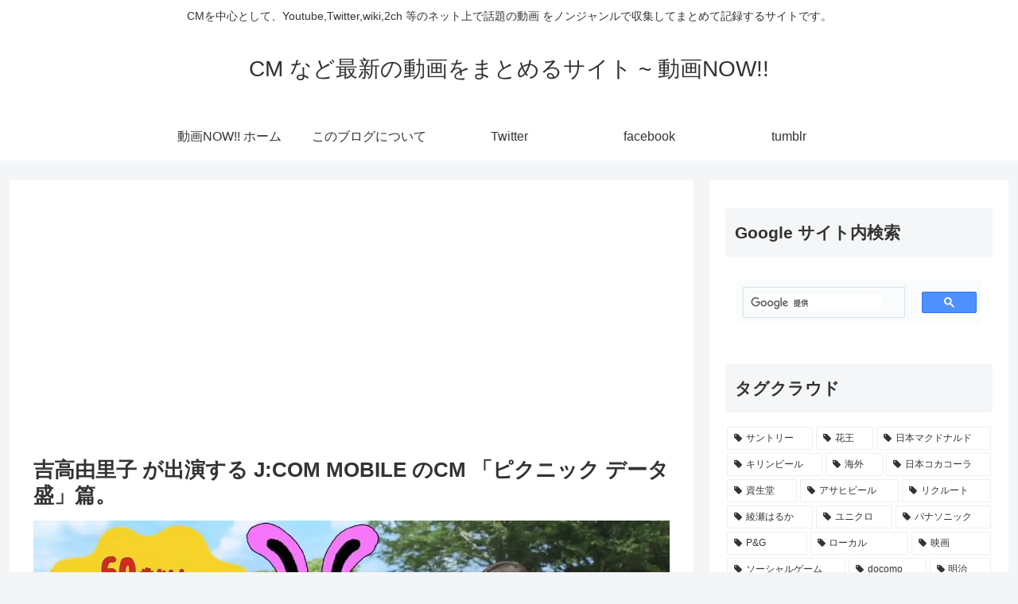

--- FILE ---
content_type: text/html; charset=utf-8
request_url: https://www.google.com/recaptcha/api2/aframe
body_size: 113
content:
<!DOCTYPE HTML><html><head><meta http-equiv="content-type" content="text/html; charset=UTF-8"></head><body><script nonce="QzZ_alf-3YleNj6_obeN9g">/** Anti-fraud and anti-abuse applications only. See google.com/recaptcha */ try{var clients={'sodar':'https://pagead2.googlesyndication.com/pagead/sodar?'};window.addEventListener("message",function(a){try{if(a.source===window.parent){var b=JSON.parse(a.data);var c=clients[b['id']];if(c){var d=document.createElement('img');d.src=c+b['params']+'&rc='+(localStorage.getItem("rc::a")?sessionStorage.getItem("rc::b"):"");window.document.body.appendChild(d);sessionStorage.setItem("rc::e",parseInt(sessionStorage.getItem("rc::e")||0)+1);localStorage.setItem("rc::h",'1768722375508');}}}catch(b){}});window.parent.postMessage("_grecaptcha_ready", "*");}catch(b){}</script></body></html>